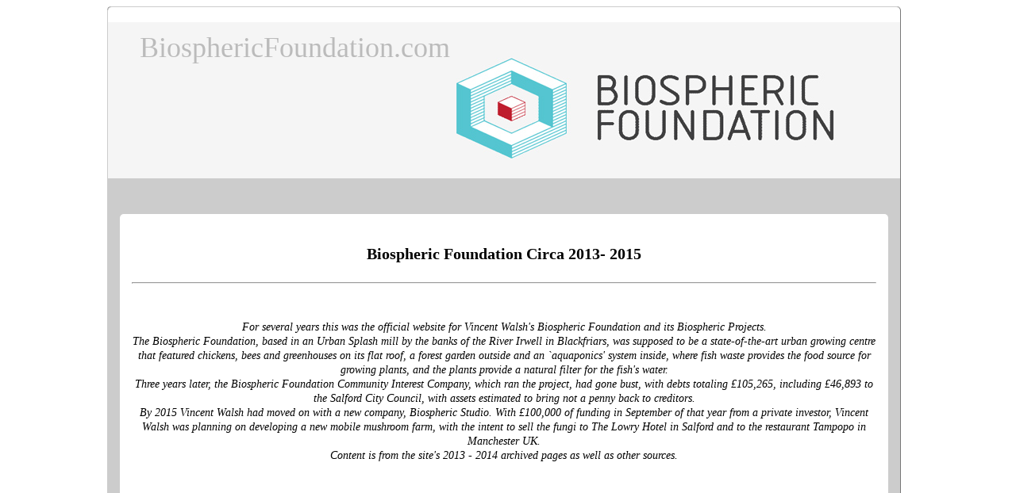

--- FILE ---
content_type: text/html; charset=UTF-8
request_url: https://www.biosphericfoundation.com/
body_size: 20184
content:

<!DOCTYPE html>
<html lang="en">
<head>


<style type="text/css">
body {text-align:center; font-family:Fixedsys; background:#fff}
@media only screen and (min-width : 768px) {
/*and (min-width : 1224px) {*/
.small-only{display:none;}
.rounded-corners {border-radius:5px;}
.rounded-corners3 {-moz-border-radius:5px; -webkit-border-radius:5px; -khtml-border-radius:5px; border-radius: 5px;}

#outer_container {width:1010px; margin:0 auto; text-align:left; border:red groove 0px; position:relative;}
#handshake {width:8px; height:8px; position:absolute; right:0px;}
#top_social_bar {float:right; margin:0 20px 0 0; position:relative; top:3px; z-index:999;}
#top_nav_container {width:1000px; position:relative;  margin-top:7px; z-index:99; text-align:center; border:red groove 0px;}
#mega_nav {float:left; /*position:relative;  font-size:12px;*/}
#top_drop_nav {float:left;}

#main_container {clear:both; width:998px; 
background:#ccc; background-position:top; border:#ccc groove 1px;}

#top {width:998px; margin-bottom:10px; -moz-border-radius-topleft:5px 5px; -moz-border-radius-topright:5px 5px; -webkit-border-top-left-radius:5px 5px; -webkit-border-top-right-radius:5px 5px; border-top-left-radius:5px 5px; border-top-right-radius:5px 5px; border:red groove 0px;}
#logo_container {float:left; border:#ccc groove 0px;}
#logo_text {padding:10px 10px 5px 20px; margin:20px 0 0 20px; font-size:36px;}
#logo2_text {font-style:italic; font-size:14px; text-align:center;}
#banner_link {float:left; width:400px; border:#ccc groove 0px; display:block;}
#top_right_container {float:right; width:475px; text-align:right; border:#ccc groove 0px;}
#search_box {clear:right; float:right; width:200px; margin:5px 20px 0 0; border:blue groove 0px;}
.logout_container {float:right; margin-top:5px;}
#upper_right_signup {clear:right; float:right; width:250px; font-size:12px; padding:7px 20px 0px 0; color:#333; border:blue groove 0px;}
#xtra_link{ float:right; font-size:12px; text-decoration:none; margin:0px 20px 0 0;}
#xtra_fields{ clear:both; display:none; position:relative; left:100px; width:300px; margin:25px 20px 0 20px; padding:10px; font-size:12px; text-align:center; background:#F2EFEF; border-radius:10px; border:#ccc groove 1px; }
label.error {float:left; width:75px; font-weight:normal; color:red; }
.hideifbig {display:none;}
.hideifsmall {}
.formfont {font-size:10px;}
.forme {font-size:12px; width:100px;}
.formp {font-size:12px; width:60px}
.cart_button_font {font-size:10px; border-radius:5px;}

#header_center_top {float:right; position:relative; left:75px; color:red; text-align:center; z-index:1; border:blue groove 0px;}
#center_top {font-size:20px; font-weight:bold; padding-top:25px; text-align:center; border:red groove 0px;}

#top_hor_nav {clear:left; width:998px; padding:5px 0; margin-top:10px; font-size:12px; text-align:center; background:#fff; border-top:#ccc solid 1px; border-bottom:#ccc solid 1px;}
#bottom_hor_nav {display:none; clear:both; width:998px; padding:5px 0; font-size:12px; text-align:center; background:#fff; border-top:#ccc solid 1px; border-bottom:#ccc solid 1px;}

#mobile {display:none;}

#dev_frags_top {position:relative; top:15px; text-align:center;}
#dev_frags_left {float:left; margin:15px 15px 0 0; background-color:transparent; text-align:center; width:230;}
#dev_frags_right {float:right; margin:15px 0 0 15px; background-color:transparent; text-align:center; width:; border:red groove 0px;}

#frags_left_container {float:left; margin:0 15px 0 0; background-color:transparent; text-align:center; width:230;}
#frags_right_container {float:right; margin:0 0 0 15px; background-color:transparent; text-align:center; width:;}
.frag_l {clear:left; float:left; margin:0 15px 0px 0; width:;}
.frag_r {clear:right; float:right; margin:0 0 0px 15px; width:;}

.frag {}

#left-nav-wrapper {float:left; width:230px; border:#ccc groove 0px;}
#left-nav {margin:15px 15px 15px 15px; padding:15px; font-size:12px; border-radius:20px; background:#fafafa; border:#ccc groove 1px;}
#below-nav {margin:15px; padding:15px 15px 0 15px; font-size:13px; border-radius:20px; ; border:#ccc groove 1px;}
#page_views {text-align:center; color:#ccc; border:red groove 0px;}

#content_container_wrapper {margin-top:20px; float:left; width:968px; ; border-left:#ccc groove 0px; position:relative; left:15px; }
#content_container {font-size:14px; line-height:18px; margin:15px 0; padding:15px; border-radius:5px;   background:#fff; }

#sitewide_robot_nav {width:900px; margin:10px auto; padding:10px; font-size:11px; line-height:12px; color:#838383; text-align:justify; border:red groove 0px;}

#prod-h1-container {width:70%; margin:0 auto; line-height:24px; border:red groove 0px;}
}


/*@media only screen and (max-width : 360px) {*/
@media only screen and (max-device-width : 767px) {
/*and (max-device-width : 480px) {*/

.big-only{display:none;}
#outer_container {width:100%; margin:0 auto; text-align:left; border:red groove 0px; position:relative;}
#handshake { display:none; width:8px; height:8px; background:#333; position:absolute; right:0px;}
#top_social_bar { display:none; float:right; margin:0 20px 0 0; position:relative; top:3px; z-index:999;}
#top_nav_container { display:none; width:px; position:relative;  margin-top:7px; z-index:99; text-align:center; border:red groove 0px;}
#mega_nav {float:left; position:relative;  font-size:12px;}
#top_drop_nav {float:left;}

#main_container {clear:both; background:#ccc; background-position:top;}

#top {text-align:center; margin-bottom:10px; border:red groove 0px;}
#logo_container {border:#ccc groove 0px;}
#logo_text {padding:10px 10px 5px 20px; font-size:20px;}
#logo2_text {font-style:italic; font-size:18px; text-align:center;}
#banner_link {float:left; width:100%; border:#ccc groove 0px; display:block;}

#top_right_container {/*display:none; float:right; width:475px; text-align:right; border:#ccc groove 0px;*/}
#search_box { display:none; clear:right; float:right; width:200px; margin:5px 20px 0 0; border:blue groove 0px;}
.logout_container {float:left; padding:0 0 10px 10px; margin:5px 0px 0 0; border:red solid 0px;}
#cart_button {font-size:16px; position:relative; top:-5px;}
#upper_right_signup { display:none; clear:right; float:right; width:250px; font-size:16px; padding:7px 20px 0px 0; color:#333; border:blue groove 0px;}
#xtra_link{ float:left; font-size:16px; text-decoration:none; padding-bottom:10px; margin:0px 8px;}
#xtra_fields{ clear:both; display:none; width:100%; margin:20px 0; padding:10px 0; font-size:16px; text-align:center; background:#F2EFEF; border:#ccc groove 1px; }
label.error {float:left; width:75px; font-weight:normal; color:red; }
.hideifbig {}
.hideifsmall {display:none;}
.formfont {float:right; font-size:16px; margin-right:50px;}
.forme {font-size:16px; width:150px;}
.formp {font-size:16px; width:60px}
.cart_button_font {font-size:16px;}

#header_center_top {color:red; text-align:center; z-index:1; border:blue groove 0px;}
#center_top {clear:both; font-size:20px; font-weight:bold; text-align:center; border:red groove 0px;}

#top_hor_nav {clear:left; width:-22px; /*padding:5px 20px;*/ padding:20px 0 20px 20px; margin:10px 0; font-size:24px; line-height:35px; text-align:center; background:#fff; border-top:#ccc solid 1px; border-bottom:#ccc solid 1px;}
#bottom_hor_nav {clear:both; width:-22px; /*padding:5px 20px;*/ padding:20px 0 20px 20px; font-size:24px; line-height:35px; text-align:center; background:#fff; border-top:#ccc solid 1px; border-bottom:#ccc solid 1px;}

#mobile {text-align:center;}

#dev_frags_top {font-size:24px;}
#left-nav-wrapper { display:none; float:left; width:230px; border:#ccc groove 0px;}
#left-nav {display:none; margin:15px 15px 15px 15px; padding:15px; font-size:12px; border-radius:20px; background:#fafafa; border:#ccc groove 1px;}
#below-nav {margin:15px; padding:15px 15px 0 15px; font-size:13px; border-radius:20px; ; border:#ccc groove 1px;}
#page_views {text-align:center; color:#ccc; border:red groove 0px;}

#content_container_wrapper {float:left; margin-top:-50px; width:100%; overflow:hidden; ; border-left:#ccc groove 0px; }
#content_container {font-size:16px; line-height:18px; padding:5px 15px 15px 15px; margin:50px 0 15px 0; /*padding:15px; border-radius:20px;*/   background:#fff;}

#content_container img {float:none !important; width:90% !important; height:90% !important;}

#sitewide_robot_nav {margin:10px auto; padding:10px; font-size:11px; line-height:12px; color:#838383; text-align:justify; border:red groove 0px;}

/*h1{position:relative; top:-5px;}*/
#prod-h1-container {width:50%; margin:0 auto 5px auto; line-height:24px; border:red groove 0px;}

}


#content-wrapper {padding:0 15px 5px 15px;}

#rss_container {margin:-10px 20px 0 20px;}

#page_footer {clear:both; margin-top:10px; text-align:center; font-size:12px; line-height:18px; border-radius:10px; padding:1px; border:green groove 0px;}
#site_footer {clear:both; margin:15px 0; text-align:center; font-size:12px; line-height:18px; border:green groove 0px;}

h1{font-size:20px; padding:10px 0; line-height:24px;}
h2{font-size:16px; margin:0 0 3px 0;}
h3{font-size:14px; margin:0 0 5px 0;}

a.logo:link, a.logo:visited {color:#bbbbbb; text-decoration: none;}
a.logo:hover, a.logo:active {color:#54c5d0;}
a.hor:link, a.hor:visited {font-family:Arial,Helvetica,sans-serif; color:#3C779F; text-decoration: none;}
a.hor:hover, a.hor:active {color:red;}
a.nav:link, a.nav:visited {font-family:Arial,Helvetica,sans-serif; color:#3C779F; text-decoration: none;}
a.nav:hover, a.nav:active {color:red;}

.indent{margin-left:10px;} .bold{font-weight:bold;} .bold-indent{margin-left:10px; font-weight:bold;} .center{width:100%; text-align:center; border:#red groove 1px;} .bold-center{font-weight:bold; width:100%; text-align:center; border:#red groove 1px;}

.rev-bm{position:relative; top:-30px;}
.clear {clear:both;}

.px12{font-size:12px;}
.px10{font-size:10px;}


</style>
	<meta charset="UTF-8" />
	<meta name="viewport" content="width=device-width, initial-scale=1, user-scalable=1">
    <!--[if lte IE 8]>
        <link rel="stylesheet" href="css/ie.css" media="screen" />
    <![endif]-->
    <link rel="stylesheet" href="//www.BiosphericFoundation.com/css/style.css?v=1.3" media="all" />
	<script src="//code.jquery.com/jquery-1.9.1.min.js"></script>
	
	<script src="//www.BiosphericFoundation.com/js/main.js"></script>
	
	
	<script src="//www.BiosphericFoundation.com/js/jquery.slider.js" ></script>
		<script src="//www.BiosphericFoundation.com/js/validate.js"></script>
  <script>
  $(document).ready(function(){
    $("#loginform").validate();
  });
  </script>



<title>Biospheric Foundation</title>


<meta name="description" content="For several years this was the official website for Vincent Walsh's Biospheric Foundation and its Biospheric Projects. Content is from the site's 2013 - 2014 archived pages as well as other sources." />

<meta name="robots" content="index, follow, noodp, noydir" />
<link rel="canonical" href="https://www.biosphericfoundation.com/" />


</head>
<body class="homepage">
<a name="top"></a>
<!--outer container-->
<div id="outer_container">

<div id="handshake"><a href="https://www.BiosphericFoundation.com/index.php?id=1&reveal=yes&view_only=yes" style="width:100%; height:100%; display:block;"></a></div>

<!--main container-->
<div id="main_container" class="rounded-corners">

<!--top-->

<div id="top"  style="height:216px; background-image:url('https://www.BiosphericFoundation.com/images/site-images/banner-home-page.jpg'); background-position:center; background-repeat:no-repeat;">

<!-- logo link home either text or display block link -->
<div id="logo_container">
<div id="logo_text"><a href="https://www.BiosphericFoundation.com/" class="logo" title="Home">BiosphericFoundation.com<div id="logo2_text"></div></a>
</div>
</div>

<!--center_top container-->
<div id="header_center_top">
</div>
<!--close center_top container-->

<div class="clear"></div></div>
<!--close top-->

<!--hor nav-->
<!--close hor nav-->















<!--content-->
<div id="content_container_wrapper">
<div id="content_container">










<h1 class="page_title" align="center">Biospheric Foundation Circa 2013- 2015</h1>

<hr />
<p>&nbsp;</p>

<p align="center"><em>For several years this was the official website for Vincent Walsh&#39;s Biospheric Foundation and its Biospheric Projects.<br />
The Biospheric Foundation, based in an Urban Splash mill by the banks of the River Irwell in Blackfriars, was supposed to be a state-of-the-art urban growing centre that featured chickens, bees and greenhouses on its flat roof, a forest garden outside and an `aquaponics&#39; system inside, where fish waste provides the food source for growing plants, and the plants provide a natural filter for the fish&#39;s water.<br />
Three years later, the Biospheric Foundation Community Interest Company, which ran the project, had gone bust, with debts totaling &pound;105,265, including &pound;46,893 to the Salford City Council, with assets estimated to bring not a penny back to creditors.<br />
By 2015 Vincent Walsh had moved on with a new company, Biospheric Studio. With &pound;100,000 of funding in September of that year from a private investor, Vincent Walsh was planning on developing a new mobile mushroom farm, with the intent to sell the fungi to The Lowry Hotel in Salford and to the restaurant Tampopo in Manchester UK.<br />
Content is from the site&#39;s 2013 - 2014 archived pages as well as other sources.</em><br />
&nbsp;</p>

<p align="center"><iframe allow="autoplay; encrypted-media" allowfullscreen="" frameborder="0" height="315" src="https://www.youtube.com/embed/d6caszQ-Hj8" width="560"></iframe><br />
<br />
The Biospheric Project: An Introduction with Vincent Walsh<br />
Interview with Vincent Walsh, Project Manager at The Biospheric Project, a Urban Farming Project commissioned by Manchester International Festival, Salford City Council and Biospheric Foundation CIC, Salford, Greater Manchester.</p>

<p>&nbsp;</p>

<h2>METHOD</h2>

<p>The Biospheric Foundation is a Socio-Ecological Urban Research Practice.<br />
The Foundation provides a platform to develop research, design and enterprise through a prism of new ecological &amp; technological urban&nbsp;culture.</p>

<p>The Foundations R&amp;D, investigates advanced ecological urban systems. We integrate, densify and persify ecological systems and networks, designing urban agroforestry, hydroponics, aquaponic, vermiponics, aeroponics, Bio-facade&rsquo;s, continue productive landscapes, architectural forms.</p>

<h3>URBAN FARM</h3>

<p>Biospheric Project is a first multi systems urban farm in Europe.<br />
The Project is situated in the heart of Blackfriars Community, East Salford.</p>

<h3>RESEARCH CENTER</h3>

<p>The Biospheric Foundation works with a variety of UK&nbsp;institutions&nbsp;and European independent research teams.</p>

<h3>COMMUNITY MANAGEMENT</h3>

<p>The Biospheric Foundation works with Vertical Village, Salix Homes, Contour, and Greengate Housing Corporative.</p>

<p>&nbsp;</p>

<h2>OUR PROJECTS</h2>

<p><strong>The Foundation has developed an array of hyper localised production, distribution networks in the heart of Blackfriars, East Salford</strong></p>

<p><strong>78 Steps</strong> is a localised whole food store, creating better access to healthy food in the local community, supplied by a range of high quantity hyper-local distributors and district producers. 78 shop is a mere seventy-eight steps from the Biospheric Project, located at the base of Newbank Tower next to the Vertical Villages community rooms. The first community led whole food grocers in the City of Salford is part of a wider plan at the Biospheric Foundation that aims to create new enterprise and employment, empowering the local community of a sustainable change.</p>

<p><strong>The Biospheric Box</strong> is a portable multifunctional unit made from a 20ft shipping container. Designed in collaboration with Whitecrate with a fully interchangeable interior to adapt to different community settings, its aim is to challenge and revolutionise people&rsquo;s relationship with food.</p>

<p>As a whole-food shop it can make fresh fruit and vegetables available in areas where access would otherwise be limited, while as a demonstration and information point it can provide help and advice to make healthy lifestyle choices much more accessible and convenient.</p>

<p><strong>Whole Box</strong> is a whole food retailer supplying a wide range of organic, local and whole foods across Salford and Manchester. We are a food retailer with a difference, producing food on site, as part of The Biospheric Project, alongside The Biospheric Foundation and Manchester International Festival, working with local food producers and direct buying from well-known ethical wholesalers. Why not buy from our range of whole foods today.</p>

<p>&nbsp;</p>

<hr />
<hr />
<p>&nbsp;</p>

<h2 align="center">THE PROJECT</h2>

<p style="text-align: center;"><img alt="" src="/images/2013-BiosProject.jpg" style="width: 400px; height: 300px;" /></p>

<p>The Project was Commissioned by Manchester International Festival in 2013 and produced by The&nbsp;Biospheric Foundation and Manchester International Festival.&nbsp;In this formerly derelict mill, innovations in design and food production have been brought together to show how forward-thinking cities can develop sustainable food solutions for the 21st&nbsp;century.</p>

<p>Part vertical farm and part laboratory/research centre, the project brings together different food production systems, waste systems,&nbsp; food distribution systems in a single self-regulating and sustainable method. Explore the building to see how these systems relate to each other, and witness first-hand how these experiments into food, technology and design can help secure the future of food production in our cities.</p>

<p>Forest gardening has been practised around the world for centuries, but it didn&rsquo;t gain a foothold in the UK until Robert Hart introduced it in the 1960s. Based on the principles governing natural woodland ecosystems, a forest garden is a low-maintenance system designed to have a range of direct uses for humans &ndash; from edible crops to medicinal plants.</p>

<p>Our forest garden is being designed to grow more than 50 species of trees and more than 100 plant species, including fruits, berries, perennial vegetables, medicinal plants, herbs and spices, edible flowers and other supportive species. Its location in a densely populated area of the city allows us to study how inner-city land may be modified and adapted for food production. The forest garden has been created using agricultural processes such as alley-cropping, bio-trenching and guiding, resulting in a low-maintenance, high yield growth system.</p>

<p>Earthworms can play a vital role in food and plant growth. Worms are a crucial part of the Biospheric Project: they improve the quality of our soil and crops; they support waste reduction and recycling, which reduces landfill, water pollution and ultimately greenhouse gas emissions; and they even serve as a food source for our fish. Our worms are European nightcrawlers (<em>Eisenia hortensis</em>), a small to medium-sized worm that weighs around 1.5g when fully grown.</p>

<p>Inside the vermiculture pods, worms break down organic waste from the Biospheric Project, our WholeBox vegetable scheme and our shop, 78 Steps. The worms ingest and aerate this decaying waste, depositing castings that are rich in nutrients and microbes that are used to help grow plants throughout the building</p>

<p>In the <strong>Biospheric Project&rsquo;s in-house mushroom laboratory</strong>, we are growing a variety of organic mushrooms (shiitake and oyster mushrooms, for example) on a number of commonly available, recycled substrates, including woodchip, sawdust, coffee grounds and chaff. In doing so, we&rsquo;re aiming to develop a deeper understanding of techniques that could be used for indoor urban mushroom production. In particular, we&rsquo;re hoping to determine the conditions that would be necessary in order to increase production to the point at which we could provide local restaurants and communities with fresh supplies of this nutritious and tasty foodstuff.</p>

<p><strong>Roof garden </strong>is one of the largest spaces in the building, and is home to leaf crops, honey bees, chickens and renewable energy systems. Designed as a modern-day Garden of Eden, over time it will become a green beacon in an urban environment.</p>

<p>The main growing space in the roof garden is the 15-metre polytunnel, in which we plan to grow leaf crops such as spinach, kale, lettuce, herbs, micro-herbs and possibly some grasses as well as a few edible flowers. Using a polytunnel results in higher temperatures, which improves the conditions for plant growth. These higher temperatures allow us to experiment with crops normally grown in warmer climates while also increasing the overall crop yield.</p>

<p><strong>Aquaponics </strong>is a combination of aquaculture, the process of rearing fish, and hydroponics, the process of growing plants in water. In aquaponics, these two disciplines are brought together in a way that benefits them both.</p>

<p>Fish produce two waste products: ammonia through respiration and solid waste. If these waste products are left to accumulate in the tanks, they can become toxic to the fish &ndash; but by using aquaponics, we can filter out this waste and put it to better use.</p>

<p>The ammonia-rich water is pumped through a series of filtration beds containing two types of bacteria that convert the ammonia into nitrite, then into nitrate. Our plants absorb this nitrate and use it as a nutrient for growing. After the plants have removed the nitrate the clean water can be re-circulated back to the fish tanks and the cycle can start again</p>

<p><strong>The Bio-fa&ccedil;ade prototype</strong> is a system<strong>&nbsp;</strong>designed to optimise the food productivity by developing&nbsp; sustainable hyper-localised food system. The prototype aims to test the fa&ccedil;ade for a future implementation within the cities on unutilised building walls. From the perspective of the Biospheric Foundation, the Bio-fa&ccedil;ade research program aims to challenge traditional ways that ecological and technological infrastructure is implemented with cities.</p>

<p>The research program pertains firstly to develop advanced Ecological Urban Systems that merge Biospheric methods with technology and bring together the architectural hardware with ecological software; secondly to promote an hyper-localised networks for food distribution. The Biospheric Fa&ccedil;ade was developed by Belfast Queens University, Biospheric Foundation, Siemens, BDP Architects, Saint-Gobain, within an ongoing collaboration initiated by the Biospheric Project.</p>

<p>&nbsp;</p>

<hr />
<hr />
<p>&nbsp;</p>

<p>&nbsp;</p>

<div style="padding:10px; margin:10px 10px 10px 10px; background:#f2f2f3; border-radius:10px; border:#ccc solid 1px;">
<h2>&pound;400,000 SALFORD BIOSPHERIC FOUNDATION GOES BUST WITH &pound;100,000 DEBTS</h2>

<p><em>Star date: 2nd December 2015</em> | www.salfordstar.com</p>

<p><strong>A Salford Star Exclusive</strong></p>

<p><strong>SALFORD COUNCIL OWED OVER &pound;46,000 AFTER GIVING BIOSPHERIC PROJECT &pound;300,000</strong></p>

<p><strong><em>&quot;We grow citizens and got nowt, while our Mayor invested in growing mushrooms. That just about sums up our Mayor.&quot; Graham Cooper, Oliver&#39;s Youth Club</em></strong></p>

<p><strong>Three years ago, at a time of huge cuts, Salford City Council handed &pound;300,000 to the Manchester International Festival&nbsp;as sponsorship for the Biospheric Foundation&#39;s `innovative city farm&#39; in Blackfriars, with Salford Mayor Ian Stewart announcing that it was&nbsp;<em>&quot;money well spent&quot;</em>. Another &pound;100,000 came via the Festival itself.</strong></p>

<p><strong>Now, the Community Interest Company which ran the Biospheric Project has gone bust with debts of over &pound;100,000, including &pound;46,893 owed to Salford Council. There&#39;s also stories of dead fish, starving chickens, community equipment being held to ransom or wrecked, and exploitation of volunteers.</strong></p>

<p>The&nbsp;<strong>Biospheric Foundation</strong>, based in an&nbsp;<strong>Urban Splash</strong>&nbsp;mill by the banks of the River Irwell in&nbsp;<strong>Blackfriars</strong>, was supposed to be a state-of-the-art urban growing centre that featured chickens, bees and greenhouses on its flat roof, a forest garden outside and an `aquaponics&#39; system inside, where fish waste provides the food source for growing plants, and the plants provide a natural filter for the fish&#39;s water.</p>

<p>&quot;This farm, laboratory and research centre will benefit one of our most deprived communities&quot; said&nbsp;<strong>Salford City Mayor, Ian Stewart</strong>, as he handed&nbsp;<strong>&pound;300,000</strong>&nbsp;of Salford Council money to the&nbsp;<strong>Biospheric Foundation</strong>&nbsp;back in&nbsp;<strong>November 2012</strong>.</p>

<p>&quot;Encouraging people to grow and eat their own produce while showcasing Salford as supporting innovative, cutting edge research as part of this major international festival is money well spent&quot; the Mayor added.</p>

<p>Three years later, the&nbsp;<strong>Biospheric Foundation Community Interest Company</strong>, which ran the project, has gone bust, with debts totalling&nbsp;<strong>&pound;105,265</strong>, including&nbsp;<strong>&pound;46,893</strong>&nbsp;to&nbsp;<strong>Salford City Council</strong>, with assets estimated to bring not a penny back to creditors.</p>

<p>As well as the &pound;300,000 from Salford Council, the&nbsp;<strong>Manchester International Festival</strong>&nbsp;(M.I.F) chipped in<strong>&nbsp;&pound;100,000</strong>&nbsp;with support from the&nbsp;<strong>Esmee Fairbairn Foundation</strong>, the&nbsp;<strong>People&#39;s Postcode Lottery</strong>&nbsp;and the&nbsp;<strong>Paul Hamlyn Foundation</strong>.</p>

<p>Just after the project opened, in&nbsp;<strong>July 2013</strong>, the Salford Star interviewed&nbsp;<strong>Jane Cleary, Director of Local Learning at M.I.F</strong>, who explained that the&nbsp;<em><strong>&quot;legacy is really, really important for the project in order for it to make sense...The intention is that the company will continue to run, so it becomes an asset for the community for the next five to ten years...&quot;</strong></em></p>

<p>Instead, the Foundation was officially dissolved at the end of September, having received an average of&nbsp;<strong>&pound;125,000 a year</strong>&nbsp;in public funding. Its legacy is a lot of acrimony from community groups, activists and volunteers, not just about its debts but also about how the project was run under the leadership of director<strong>&nbsp;Vincent Walsh</strong>, who was paid&nbsp;<strong>&pound;15,000</strong>&nbsp;towards his PhD studies.</p>

<p>One volunteer, who doesn&#39;t want to be named, worked at the Biospheric Project for up to five days a week for almost two years but left in March disillusioned with the director...</p>

<p>&quot;The animals were being mistreated as far as I was concerned&quot; he says &quot;I was trying to fight him for the money for chicken feed and stuff like that. Every month it was a battle for &pound;30 or &pound;40 to get a couple of bags of corn and whatever else they needed.</p>

<p>&quot;Most of the fish died, I&#39;d say, in the week I left&quot; he adds &quot;There were leaks in the aquaponic system and I was constantly having to put water in. At weekends Vinny was supposed to be doing it but when I&#39;d come in on the Monday the plants hadn&#39;t been watered so they&#39;d died and there was no fresh water going to the fish. After about six weeks of that, out of 350 fish over three hundred died in a ten day period.&quot;</p>

<p>The volunteer also talks of his struggle to get bus fare to go in and `volunteer&#39;, staff and volunteers deserting the project and the whole aquaponics system crumbling after the first few harvests. Indeed, the only thing, he said, that seemed to be functioning at the building was a new business, growing mushrooms to sell to posh restaurants.</p>

<p>&quot;I think it&#39;s mismanagement&quot; he explains &quot;I think once Vinny&#39;s PhD was completed he lost interest completely. There could have been a legacy if it was handled right. He was supposed to help people from the local community into work which never materialised. Did he exploit people? I wouldn&#39;t be surprised, I was doing up to five days a week volunteering...&quot;</p>

<p><em>Has anything good come out of the Biospheric Project?</em>&nbsp;&quot;Probably not...&quot;</p>

<p>Meanwhile, local community groups which came into contact with the Biospheric Project were disgusted with how they were treated.&nbsp;<strong>Salford Involved</strong>&nbsp;had its gym equipment held hostage at the building with, initially, cash demanded for its release &ndash; or it would be scrapped.</p>

<p>Involved was hiring a floor in the Biospheric Project for woodwork, arts and crafts schemes and also used it for storing weight lifting equipment intended for a community gym it was opening in Broughton.</p>

<p>After the group had handed in its notice to quit the building, members had removed furniture using the lift but when it came to moving the weight lifting equipment were told that it was faulty and couldn&#39;t be used. Involved got an agreement that, because the faulty lift was the Biospheric&#39;s problem, it could store the equipment at no extra charge.</p>

<p>&quot;We opened the gym and contacted Vincent in July this year asking when we could pick it up, only to be told the lift wouldn&#39;t be ready until 2016&quot; recalls<strong>&nbsp;Involved&#39;s</strong>&nbsp;<strong>Nick Burke</strong>&nbsp;&quot;We offered to contribute towards getting the lift fixed but got no reply. We&#39;d ring him and he wouldn&#39;t answer the phone.</p>

<p>&quot;The next e-mail we received he said he&#39;d got some people in and we had three options &ndash; we could pay him &pound;25 a week indefinitely; we could dismantle the equipment, although the manufacturer said don&#39;t, or they would dismantle it and sell it for scrap!&quot; Nick adds &quot;We got the email on the Wednesday and needed to answer by the next day, and had to action it on the Monday.&quot;</p>

<p>The Salford Star has seen the email from Vincent Walsh containing the threats, beginning `<em>You have three choices.</em>..&#39;,...and the reply from a bemused&nbsp;<strong>Dave Fraser</strong>&nbsp;from Involved... &quot;I have to say you have a very interesting way of working with people&quot; he writes &quot;it saddens me that you feel it&#39;s acceptable to behave in the manner you have chosen...&quot;</p>

<p><strong>Nick</strong>&nbsp;takes up the story... &quot;We sent an e-mail saying that we didn&#39;t have the money to pay &pound;25 a week and that we have a board and couldn&#39;t make a decision that quickly. There was no response. And then we got an email saying that the lift was fixed and we could have our equipment back - if we pay &pound;75 in cash to his building manager!<em>&quot;</em></p>

<p>The next email from Vincent tells Involved that&nbsp;<strong>Scott</strong>, the building manager,<em>&nbsp;`has asked that the payment is put into the following account...&#39;</em>&nbsp;and that `<em>When payment has gone through, Scot will contact you for collection of the gym equipment</em>.&#39;</p>

<p>&quot;There was no name on the bank account but it wasn&#39;t the Biospheric&#39;s account as it was a different number from the one we paid the rent into&quot; says&nbsp;<strong>Nick</strong>&nbsp;&quot;So we had to do a transfer into a random account &ndash; we had no idea who it was or where the money was going.</p>

<p>&quot;We paid up because we needed the equipment&quot; he adds &quot;Then, after we paid, we were told that it was towards the lift being fixed but that&#39;s not what we were told. It was not how it was put to us.</p>

<p>&quot;Saying `<em>You have to pay us &pound;25 indefinitely&#39;</em>&nbsp;after you&#39;ve signed a piece of paper saying the equipment could be stored free, to me, would be classed as extortion&quot; he argues &quot;I also think charging &pound;75 to get the equipment back is extortion. And saying `<em>You have to do this or your equipment will be chopped up and sold for sc</em>rap&#39; is, to me, extortion...</p>

<p>&quot;The reason we&#39;re going public is because I&#39;m sure, in theory, the Biospheric Project sounded like a great thing for the Council and the Manchester International Festival and all the people to be involved with, but the way it was not being managed was quite poor&quot; he explains &quot;I think the person who is the face of the project is not handling himself in a very professional manner.</p>

<p>&quot;This isn&#39;t about the money&quot; he adds &quot;We work in Broughton and Blackfriars, this is our area, and we are quite passionate, not only about the community but also other community groups we come into contact with. So we&#39;re broadcasting to as many people as we can. We&#39;re saying `<em>This is our experience of working with him&#39;</em>. We&#39;re not bitter, we&#39;ve got a great community gym, but it&#39;s to make sure that other people won&#39;t say `<em>Why didn&#39;t you warn us?</em>&#39;. We&#39;re more than happy to hear his side of the story but he won&#39;t answer the phone to us...&quot;</p>

<p>When<strong>&nbsp;Jessica Kevill</strong>&nbsp;of the&nbsp;<strong>Bee Collective</strong>&nbsp;went to collect her equipment that was being stored at the Biospheric building, she too saw a different side to the Biospheric Project...</p>

<p>&quot;I tried to get my stuff back and the lift was broken so I left it a couple of weeks and contacted him saying I was coming over with a van to pick it up&quot; she recalls &quot;I went in with someone who was helping me and we were shocked. Everything was all over the floor, the plants were dead, there was soil everywhere, the fish looked half dead and all my bee keeping stuff was full of mouse poo.</p>

<p>&quot;There was a massive mouse infestation&quot; she explains &quot;The extractor which I use for extracting honey, a food product, was full of mouse poo; the mice had burrowed through all my frames, which are really expensive, the bee suits were totally ruined, I was gutted and must have thrown away about &pound;300 of equipment that day.</p>

<p>&quot;But the Bee Collective really doesn&#39;t have that kind of money&quot; she adds &quot;All our money goes back into bees, making sure we&#39;re educational, that people understand the importance of bumble bees and honey bees.</p>

<p>&quot;Since I got my equipment back I haven&#39;t been in touch&quot; she says &quot;But before that he was expecting me to come in and raise funds for his project. I&#39;d be doing it as the Bee Collective but really the money would be going to the Biospheric Foundation.&quot;</p>

<p>&quot;Even though it was a Community Interest Company I think he just found the quickest way of getting the most amount of money to help fund his PhD and didn&#39;t give anything back to the community&quot; she argues &quot;Everything has just gone downhill and it&#39;s a proper shame because he took the money to give something back to the community but has just not provided it. It&#39;s sad. The Manchester International Festival should have been asking `<em>Why isn&#39;t this working?</em>&#39;...</p>

<p>The Salford Star contacted the&nbsp;<strong>Manchester International Festival</strong>&nbsp;which stated:&nbsp;<em>&quot;Manchester International Festival is sad to hear that the Biospheric Foundation is not able to continue in its present form.</em></p>

<p><em>&quot;MIF&#39;s partnership with The Biospheric Foundation (The Biospheric Project in 2013) supported the development of an innovative growing environment in an unused urban space, and delivered a successful public programme of workshops, events, training and open days for nearly 4,000 people (including schoolchildren, community members, local researchers and general public) during the Festival and in the months afterwards.</em></p>

<p><em>&quot;It delivered new knowledge and skills for over 1,000 participants&nbsp; and more than 200 volunteers during MIF&#39;s involvement in 2013 alone - 79% of whom were confident of being able to use their learning further.&quot;</em></p>

<p>The Salford Star then asked whether there were any accounts or reports, with the &pound;400,000 funding broken down into where it was spent. We asked whether M.I.F or Salford City Council had any scrutiny function with Biospheric, and which organisation is ultimately responsible for the accountability of the &pound;400,000.&nbsp;<em>M.I.F did not respond.</em></p>

<p>It seems inconceivable that this amount of public money was not regulated on an ongoing basis, particularly when Salford Council had two councillors,&nbsp;<strong>Paul Dennett</strong>&nbsp;and&nbsp;<strong>Derek Antrobus</strong>&nbsp;on the Biospheric&#39;s advisory board.</p>

<p>The Salford Star e-mailed the two councillors asking if either had ever actually scrutinised the company as `advisory members&#39;, and whether they would let the community know their feelings on the state of the project.&nbsp;<strong>Councillor Antrobus</strong>&nbsp;had an automated response stating he was away until 7th December.&nbsp;<strong>Councillor Dennett</strong>&nbsp;didn&#39;t respond at all.</p>

<p>On top of the<strong>&nbsp;&pound;300,000</strong>&nbsp;`sponsorship&#39; given by Salford Council to the Biospheric Foundation,&nbsp;<strong>&pound;5,000</strong>&nbsp;was donated from the&nbsp;<strong>East Salford Community Committee</strong>&nbsp;and an undisclosed sum was also given by the&nbsp;<strong>Irwell Valley Sustainable Communities</strong>&nbsp;fund towards the project&#39;s&nbsp;<strong>78 Steps</strong>&nbsp;shop and&nbsp;<strong>Wholebox&nbsp;</strong>scheme. The 78 Steps was supposed to provide affordable, accessible, organic food grown at the Biospheric building for the community. It shut down last year.</p>

<p>At September&#39;s&nbsp;<strong>East Salford Community Committee</strong>&nbsp;meeting, an agenda item noted that<em><strong>&nbsp;&quot;members were concerned that the Biospheric Foundation had &nbsp;received funding from the Irwell Valley Sustainable Communities fund but monitoring forms had not been completed. Committee members had heard reports from residents that the building and animals had been abandoned.&quot;</strong></em></p>

<p>The neighbourhood manager,&nbsp;<strong>Ross Spanner</strong>, was to contact officers&nbsp;<em>&quot;regarding concerns with investment, monitoring and animal welfare&quot;</em>. The Salford Star understands that his response to the follow up meeting of the Committee last week was deemed unacceptable and investigations are ongoing.</p>

<p>The Salford Star asked&nbsp;<strong>Kay Johnson Gee Corporate Recovery Ltd</strong>, which is handling the affairs of the dissolved Biospheric Foundation CIC, why there were no asset values in the company and for what Salford Council is owed &pound;46,893. The promised response from Kay Johnson Gee never arrived.</p>

<p><strong>Vincent Walsh</strong>&nbsp;has set up a new company (incorporated June 2015) called&nbsp;<strong>Biospheric Studio Limited</strong>, of which he is sole director. The company currently has an aquaponic installation at&nbsp;<strong>Manchester Museum</strong>, commissioned for<strong>&nbsp;&pound;15,000</strong>... `<em>The first ecological system within a museum setting...The ecological hub will visually demonstrate and highlight the array of possibilities of developing technological and ecological systems within the built environment&#39;</em>&nbsp;etc...</p>

<p>The Salford Star understands that Vincent is still based at the Urban Splash building in Blackfriars and that the roof garden is functioning. Yesterday the derelict forest garden was being hastily cleaned up. Meanwhile, the mess that&#39;s left in the community can&#39;t be obliterated that easily...</p>

<p><strong>Graham Cooper</strong>, a community activist and youth worker with<strong>&nbsp;Oliver&#39;s Youth Club</strong>, challenged the handing over of &pound;300,000 of public money to the Biospheric Project from day one...<br />
&nbsp;<br />
&quot;People from the community complained and no-one from the Council listened&quot; he says &quot;This story totally validates my challenge going back to 2013 when the Mayor dished out &pound;300,00 for a six week project connected to this organisation, so we could understand how to sell posh mushrooms to shops in Chorlton. I still fail to see the sustainability of this project for the community or the added value, or any benefit for the community in Salford.</p>

<p>&quot;I got fobbed off because it was a one of the Mayor&#39;s pet projects&quot; he argues &quot;It&#39;s this new mindset of the Labour councillors coming on like they&#39;re in Chorlton when, in actual fact, it&#39;s Salford. Their silence at the moment is golden. I can understand why the Government is critical of local authorities&#39; spend when over half a million pounds has been wasted on this.</p>

<p>&quot;At the time of making cuts to our youth provision and other public services they gave the Biospheric all this money&quot; he adds &quot;We&#39;ve had no funding from Salford Council for over five years.&nbsp;<em><strong>We grow citizens and got nowt, while our Mayor invested in growing mushrooms. That just about sums up our Mayor.&quot;</strong></em></p>

<p>&nbsp;*&nbsp;<strong>The full breakdown of the &pound;105,266 debts owed to companies is</strong>...&nbsp;<strong>Salford City Council &pound;46,893</strong>&nbsp;(in five separate amounts);&nbsp;<strong>British Gas &pound;18,996; Queen&#39;s University Belfast &pound;30,000; BT &pound;291; Beever and Struthers &pound;1; Organic North Wholesalers &pound;1,436; United Utilities &pound;1,024; Vincent Walsh (director&#39;s loan) &pound;6,622</strong></p>

<p>&nbsp;</p>
</div>

<p>&nbsp;</p>

<p>AN ASIDE: Was this a scam or just incompetence? From reading the 2016 comments found at /www.salfordstar.com/article.asp?id=3040, it seems as if Biospheric and Vincent Walsh actions were questionable at best and outsight fraud at the worst. Although I wasn&#39;t directly impacted by Vincent Walsh or his Biospheric Project, I knew people who were. One of my cousins was a volunteer for about a year until he had to stop and help his mum deal with his pa who was spiralling down into alcoholism after he lost his job. Fortunately my cousin discovered a program with a medication for alcoholism that seemed quite promising. To support his pa and to get him started onto recovery, my cousin left the Biospheric Project. I was intrigued by the program my uncle was under going for excessive drinking, particularly the medication he was on called baclofen. While commonly used to treat multiple sclerosis and spinal cord injuries, baclofen is now undergoing testing as a treatment for alcoholism. Preliminary open-label studies from Italy demonstrated effectiveness of baclofen in reducing alcohol use among the alcoholics. In addition, results from a clinical study conducted by Brown University show alcohol-addicted participants receiving baclofen were able to abstain from drinking for longer periods of time than those who didn&rsquo;t receive the drug. For a while now, doctors in Europe have been prescribing baclofen as the primary treatment for people who drink excessively. The upshot is my uncle has his drinking under control and my cousin didn&#39;t get burned like a lot of the businesses and volunteers who worked on either the Biospheric Project or the mushroom project.<br />
AND thank you Salford Star for some excellent journalism and uncovering the truth behind this project.</p>

<p>&nbsp;</p>

<hr />
<hr />
<p>&nbsp;</p>

<h2>RESEARCH</h2>

<p>Vincent Walsh is currently undertaking a PhD focusing on socio-ecological urban development. The action led research developed at the Foundation aims to create the conditions for transdisciplinarity &amp; the emergence of new urban cultures.</p>

<p>Vincent&rsquo;s research at Manchester Institute for Research and Innovation in Art and Design was chosen as one of the 100 Big Ideas that will change the future by the Research Council UK. The research &amp; papers here aims to connect an array of system thinkers, ecological practitioners, technologist, social scientists, and policy makers, brought together by there fascination for the Biospheric foundation platform .</p>

<p>&nbsp;</p>

<hr />
<hr />
<p style="text-align: center;"><img alt="" src="/images/logo.jpg" style="width: 329px; height: 134px;" /></p>

<h2 align="center">2014 -2013 BLOG POSTS</h2>

<p>Biospheric Project.<br />
Date Sat 12th July 2014</p>

<p>This full day event will explore many aspects of the fascinating world of fungi, techniques for growing them, and their medicinal applications. The first half of the day will be largely focussed on outdoor log culture of medicinal species &hellip;</p>

<p align="center">+++++</p>

<h3 align="center">Medicinal Mushroom Day @ The Biospheric Project.</h3>

<p>Date Sat 12th July 2014</p>

<p>This full day event will explore many aspects of the fascinating world of fungi, techniques for growing them, and their medicinal applications. The first half of the day will be largely focussed on outdoor log culture of medicinal species &hellip;</p>

<p align="center">+++++</p>

<h3 align="center">HAPPY SUMMER SOLSTICE FROM BLACKFRIARS FOREST GARDEN ..</h3>

<p align="center"><img src="/images/happy-soltice.jpg" /></p>

<p>Written by&nbsp;Rob Squireson June 20, 2014</p>

<p>An invitation to &lsquo;Excellis in trellis&rsquo;&nbsp; &ndash; community gardening day,<br />
Friday 27th June 10 &ndash; 4.00pm</p>

<p>Its a curious phenomena I&rsquo;ve observed that we British are pided about when the seasons begin and end. Try googling &lsquo;start of summer&rsquo; and you&rsquo;ll see that half of us think that the solstice is mid-summer&rsquo;s &hellip;</p>

<p align="center">+++++</p>

<h3 align="center">BLACKFRIARS FOREST GARDEN WORK DAY (MAY)</h3>

<p>Written by&nbsp;Rob Squireson May 12, 2014</p>

<p>Its &ldquo;fun guy&rdquo; in the Forest Garden!</p>

<p>Community work day &ndash; Friday May 30th 10-00 &ndash; 4.00</p>

<p>Spring is now well and truly sprung, and the garden is very much alive .. as we head towards our third community work day on the last Friday of May!!</p>

<p>We had another busy day during&nbsp;...</p>

<p align="center">+++++</p>

<h3 align="center">BLACKFRIARS FOREST GARDEN BLOG</h3>

<p align="center"><img alt="Fungi" scale="0" src="/images/Fungi.jpg" /></p>

<p>Written by&nbsp;Rob Squireson May 9, 2014</p>

<p>Blackfriars Forest Garden is a piece of land attached to the Biospheric Foundation, on the banks of the River Irwell, in deepest, post-industrial Salford. The garden is now in its second year. I was asked by Vinny Walsh, founder of the Biospheric, to do some planning for the garden, and &hellip;&nbsp;</p>

<p>&nbsp;</p>

<p align="center">+++++</p>

<h3 align="center">FOREST GARDEN VOLUNTEERING DAY</h3>

<p align="center"><img alt="Black Forest" scale="0" src="/images/black-forest.jpg" /></p>

<p>Written by Tree Dietrich on April 25, 2014</p>

<p>Thank you to our volunteers who braved the weather to assist in the Forest Garden today.</p>

<p align="center">+++++</p>

<h3 align="center">ORGANIC FRUIT &amp; VEGETABLES AT 78 STEPS</h3>

<p align="center"><img alt="Organic" scale="0" src="/images/Organic.jpg" /></p>

<p>Written by Tree Dietrich on April 16, 2014</p>

<p>We are pleased to announce that from Tuesday 22nd, we will be stocking a range of organic vegetables &amp; fruit, sourced mainly from the UK.<br />
Aswell as fruit &amp; veg, we will have a variety of local organic cheese, butter, herbs &amp; spices and fruit juices.<br />
We hope to see you in &hellip;&nbsp;</p>

<p>&nbsp;</p>

<p align="center">+++++</p>

<h3 align="center">ROOF TOP MEETINGS</h3>

<p align="center"><img alt="photo" scale="0" src="/images/roof-top.jpg" /></p>

<p>Written by Tree Dietrich on April 11, 2014</p>

<p>We are happy to show off our your new summer meeting space &ndash; on our roof garden.<br />
Perfect for a meeting with a difference. &nbsp;It certainly beats sitting in a room with 4 white walls.<br />
Enjoy the views and hospitality provided by the Biospheric Project.</p>

<p>Also available Teas &amp; coffee, tours of the &hellip;</p>

<p align="center">+++++</p>

<h3 align="center">PUBLIC TOUR THIS SATURDAY</h3>

<p align="center"><img alt="Public Tour" scale="0" src="/images/public-tour.jpg" /></p>

<p>Written by Tree Dietrich on April 8, 2014</p>

<p>Following on from the sold out public tour last Saturday, we are please to announce another public tour of the Biospheric Project this Saturday.</p>

<p>If you would like to book in the tour please email <a href="/cdn-cgi/l/email-protection" class="__cf_email__" data-cfemail="fe8a8c9b9bbe9c97918d8e969b8c979d98918b909a9f8a979190d09d9193">[email&#160;protected]</a>.</p>

<p>Meeting in the Forest Garden at 11am. &pound;5 per person</p>

<p>&nbsp;</p>

<p align="center">+++++</p>

<h3 align="center">HOLD A MEETING AT A VENUE WITH A DIFFERENCE!</h3>

<p align="center"><img alt="Public Tour" scale="0" src="/images/meeting.jpg" /></p>

<p>Written by Tree Dietrich on April 3, 2014</p>

<p>Did you know?<br />
You can hire out the Biospheric Project for meetings &amp; conferences.<br />
Sit alongside the aquaponics system, or in good weather sit on the roof garden or in the forest garden -<br />
It beats sitting in a boring meeting room with plain white walls!</p>

<p align="center">+++++</p>

<p style="text-align: center;"><img alt="photo forest garden small" scale="0" src="/images/black-forest.jpg" /></p>

<h3>FOREST GARDEN VOLUNTEER DAY</h3>

<p>Written by Tree Dietrich on April 1, 2014</p>

<p>Thursday 3rd April &amp; Friday 25th April<br />
10.00 AM &ndash; 4.00 PM</p>

<p>Meet green fingered people</p>

<p>Get involved and learn about the Biospheric Forest Garden</p>

<p>Enjoy fresh air and physical activity on the banks of the Irwell</p>

<p>Blackfriars Forest Garden was initiated two years ago by the Biospheric Foundation, as a demonstration of how a &hellip;</p>

<p align="center">+++++</p>

<h3 align="center">SIEMENS DINNER EVENT</h3>

<p align="center"><img alt="3" scale="0" src="/images/seimens-dinner.jpg" /></p>

<p>Written by Tree Dietrich on March 27, 2014</p>

<p>The Biospheric Project hosted a formal dinner for 40 Siemens staff &amp; apprentices with top chef Robert Owen Brown serving up some delicious local food.</p>

<p>Marie Emerson &ndash; Siemens</p>

<p>&ldquo;Each year we hold a dinner in Manchester for Siemens staff and sponsored students, and this year we chose the Biospheric Foundation to &hellip;</p>

<p align="center">+++++</p>

<h3 align="center">BLACKFRIARS WHOLE BOX</h3>

<p align="center"><img alt="vegbox" scale="0" src="/images/veg-box.jpg" style="width: 386px; height: 288px;" /></p>

<p>&nbsp;</p>

<p>Written by Vincent Walsh on October 24, 2013</p>

<p>Manchester International Festival and the Biospheric Foundation have developed the Blackfriars Box Promotion scheme for the local residents of Blackfriars and the wider Salford Community.</p>

<p>We are offering fifty &pound;5.00 whole food boxes for free to the residents of the towers in Blackfriars who are not currently a member of the &hellip;</p>

<p align="center">+++++</p>

<h3 align="center">WILD FOOD DAY</h3>

<p align="center"><img alt="Wild Food" scale="0" src="/images/wild-food.jpg" /></p>

<p>Written by Vincent Walsh on October 17, 2013</p>

<p>Have you ever thought how rich and thriving can be nature in an urban environment? We have invited Jesper Launder to take you on a journey of Wild Food. Get ready to explore the surrounding of Blackfriars developing skills, enjoying Nature&rsquo;s free larder and tasting wild food.</p>

<p>This day will amaze &hellip;</p>

<p align="center">+++++</p>

<h3>INTERVIEW WITH VINCENT WALSH PT</h3>

<p align="center"><img alt="Wild Food" scale="0" src="/images/wild-food.jpg" /></p>

<p>Written by Vincent Walsh on October 3, 2013</p>

<p>Vincent discusses how the project has connected with the local community and why the geographical positioning of this research is one of the project&rsquo;s unique features. He gives an insight into why the project started in Salford and its relevance to local communities, as well as to national and international &hellip;</p>

<p align="center">+++++</p>

<h3 align="center">SHARE YOUR BIOSPHERIC RECIPE</h3>

<p align="center"><img alt="5 Biospheric Recipe Cards" scale="0" src="/images/Biospheric-Recipe-Cards.jpg" /></p>

<p>Written by Vincent Walsh on October 3, 2013</p>

<p>How to submit your recipe</p>

<p>If you would like to take part, submit your recipe notes and pictures by Wednesday 9th October 2013 to <a href="/cdn-cgi/l/email-protection" class="__cf_email__" data-cfemail="98f3f9ecfdb6f0f7edf4ecf7f6d8f5f1feb6fbf7b6edf3">[email&#160;protected]</a> or drop the information in to 78 steps (for the attention of Kate Houlton).</p>

<p>What you need to send</p>

<p>The recipe</p>

<p>Dish name<br />
How many people your recipe will serve<br />
Measurements &hellip;</p>

<p align="center">+++++</p>

<h3 align="center">BIOSPHERIC FIRST CROP</h3>

<p align="center"><img alt="First Cropt" scale="0" src="/images/first-crop.jpg" /></p>

<p>Written by Vincent Walsh on August 16, 2013</p>

<p>The Biospheric Team had the pleasure to get the tools out and cut the first leaf crops. And oh! Were we surprised how much we got out of it: 21 Kilograms (46lb 5oz) of leaves with great colours, great texture and great taste!</p>

<p>Spinaches, kale, good King Henry, sorrel, what a &hellip;</p>

<p align="center">+++++</p>

<h3 align="center">EMERGING HIP HOP AND SCIENCE</h3>

<p>Written by Vincent Walsh on August 6, 2013</p>

<p>Over the last 12 months The Biospheric Foundation, with support from the Manchester International Festival, has collaborated with world renowned engineers, architects, scientists, artists. The confluence of such vibrant energies has been an amazing experience.</p>

<p>Going forward, keeping true to our game, the Foundation will continue working with first class and &hellip;</p>

<p align="center">+++++</p>

<h3 align="center">ELEVATED AND THREE-DIMENSIONAL FOOD SYSTEM</h3>

<p align="center"><img alt=" Food System" scale="0" src="/images/food-system.jpg" /></p>

<p>Written by Andy Jenkins on July 16, 2013</p>

<p>My name is Andy Jenkins and I am the lead technical designer at The Biospheric Project. I am also a Ph.D. researcher at Queens University Belfast where I am exploring the integration of technological food systems into the existing infrastructures of the city.</p>

<p>The city finds itself in an unexpected situation &hellip;</p>

<p align="center">+++++</p>

<h3 align="center">SCHOOL TOURS AND PUBLIC TALKS</h3>

<p align="center"><img alt="Picture 20" scale="0" src="/images/school-tours.jpg" /></p>

<p>Written by Vincent Walsh on July 12, 2013</p>

<p>This week at The Biospheric Project we have welcomed two local school groups every day, who have each been treated to a tour of the food systems by Vincent Walsh. This large school engagement programme has been commissioned as part of MIF&rsquo;s public programme and managed by the MIF Creative &hellip;</p>

<p align="center">+++++</p>

<h3 align="center">FIRST WEEKEND AT THE BIOSPHERIC PROJECT</h3>

<p align="center"><img alt="IMG_0569" scale="0" src="/images/first-weekend.jpg" /></p>

<p>Written by Vincent Walsh on July 8, 2013</p>

<p>What a weekend at The Biospheric Project. We opened our doors of this unique project with a press and partners tour, which saw Vincent Walsh, Project Manager at The Biospheric Project, and his team being interviewed by The Guardian, BBC Today Programme with Evan Davies, The Independent and a host &hellip;</p>

<p align="center">+++++</p>

<h3 align="center">THE BIOSPHERIC PROJECT LAUNCHES</h3>

<p align="center"><img alt="Biospheric Launches" scale="0" src="/images/biospheric-launches.jpg" /></p>

<h3>THE BIOSPHERIC PROJECT LAUNCHES</h3>

<p>Written by Vincent Walsh on July 6, 2013</p>

<p>Today we have officially launched The Biospheric Project and open our doors to the the wider world to become part of its groundbreaking urban farm experiment. The fortnight-long open house kicks off with the first public talk of this innovative research hub, an in conversation event with Project Manager Vincent &hellip;</p>

<h3>OPENING OUR DOORS</h3>

<p>Written by Vincent Walsh on July 4, 2013</p>

<p>Are you ready to join us at The Biospheric Project?</p>

<p>The Biospheric team have been working extremely hard over the last 6 month and we are nearly ready to open our doors. Over the next 18 days visitors will discover how we have transformed this disused industrial site to be filled &hellip;</p>

<p>&nbsp;</p>

<p align="center">+++++</p>

<h3>ROOFTOP AQUAPONIC POLYTUNNEL</h3>

<p>Written by Vincent Walsh on July 3, 2013</p>

<p>After months of hard work by The Biospheric Project team, Siemens, BDP, ENER-G, Rock, North and South plus lots of local support, we are starting to see real change at Irwell house. There is lots of activity in, around and on the building, developing all the food systems in preparation &hellip;</p>

<p>&nbsp;</p>

<p align="center">+++++</p>

<h3>LEARNING IN THE BIOSPHERE: PLACES</h3>

<p>Written by Vincent Walsh on July 1, 2013</p>

<p>PLACES schools workshops<br />
Catherine Clements, John Bishop and Daniel Wheatley.<br />
www.placesprojects.co.uk<br />
(browse our&nbsp;schools workshop gallery)</p>

<p>Since the early summer months of 2013 PLACES has worked with eight primary schools and one nurseries in Salford and Manchester in response to&nbsp;The Biospheric Project&nbsp;as part of&nbsp;Manchester International Festival. This has been a creative learning project that has &hellip;</p>

<p>&nbsp;</p>

<p align="center">+++++</p>

<h3>THE BIOSPHERIC PROJECT &ndash; SIEMENS</h3>

<p>Written by Vincent Walsh on June 27, 2013</p>

<p>Inspiring Young People with Technology<br />
Martyn Catlow</p>

<p>As Gold Supporters of Manchester International Festival 2013 Siemens &ndash; along with other MIF13 sponsors &ndash; have been key collaborators in The Biospheric Project.</p>

<p>For Siemens&nbsp;The Biospheric Project&nbsp;represents a very real way to demonstrate the value that modern technology and industry can bring to projects that &hellip;</p>

<p>&nbsp;</p>

<p align="center">+++++</p>

<h3>THE BIOSPHERIC PROJECT &ndash; ENER-G</h3>

<p>Written by Vincent Walsh on June 25, 2013</p>

<p>As supporters of MIF13, ENER-G Combined Power Limited are working with The Biospheric Foundation at The Biospheric Project to provide power and heating via an energy efficient cogeneration system. As a global, sustainable energy business headquartered in Salford, ENER-G is delighted to support the project with a Combined Heat and &hellip;</p>

<p>&nbsp;</p>

<p align="center">+++++</p>

<h3>THE BIOSPHERIC PROJECT &ndash; BDP</h3>

<p>Written by Vincent Walsh on June 21, 2013</p>

<p>From the Muddy Banks of the Irwell&hellip;.</p>

<p>It&rsquo;s an exciting time for our ongoing collaboration with the Manchester International Festival and the Biospheric Foundation, as the technical ecological systems emerge to re-animate, re-cycle and revitalise Irwell House, a disused Mill on the banks of the River Irwell.</p>

<p>Part farm, part laboratory and &hellip;</p>

<p>&nbsp;</p>

<p align="center">+++++</p>

<h3>THE BIOSPHERIC PROJECT &ndash; FOREST GARDEN</h3>

<p>Written by Vincent Walsh on June 18, 2013</p>

<p>We might be busy getting ready for the Festival but when it comes to the Forest Garden, we&rsquo;re thinking long term. It can take 10 years for an eco-system to be established and as part of our work we&rsquo;ll be doing extensive research into how to prepare and clean the &hellip;</p>

<p>&nbsp;</p>

<p align="center">+++++</p>

<h3>THE BIOSPHERIC PROJECT &ndash; VINCENT WALSH</h3>

<p>Written by Vincent Walsh on June 15, 2013</p>

<p>Vincent Walsh has taken time out to give an insight into the thinking behind The Biospheric Project. As the project manager, he discusses it&rsquo;s aims, the transformation already underway at Irwell House and the importance of the research being developed there.</p>

<p align="center">+++++</p>

<h3>WELCOME TO THE BIOSPHERIC PROJECT</h3>

<p>Written by Vincent Walsh on May 23, 2013</p>

<p>Hello and welcome!</p>

<p>Thank you for joining us in what we hope will be the start of a biospheric revolution right here in Salford, Greater Manchester. Firstly, an introduction from myself and then a little about what we have planned for The Biospheric Project over the coming months.</p>

<p>I am Vincent Walsh, &hellip;</p>

<p>&nbsp;</p>

<hr />
<hr />
<p style="text-align: center;"><img alt="" src="/images/logo.jpg" style="width: 329px; height: 134px;" /></p>

<h3>BIOSPHERIC FOUNDATION TEAM</h3>

<p>The Foundation comprises of two directors, two project managers, two project assistants, two volunteer coordinators a landscape architect and 30 core volunteers.</p>

<h3>BUSINESS TEAM</h3>

<p>A high profile collective comprising of SKV Communications, Hill Dickinson, Beever &amp; Struthers and more</p>

<p>&nbsp;</p>

<h2>BIOPHERIC FOUNDATION TEAM</h2>

<p>VINCENT WALSH Founder / Director</p>

<p>STEVE COLES Project Assistant</p>

<p>SOPHIE THOMPSON Junior Landscape Architect</p>

<p>TREE DIETRICH Director</p>

<p>DAVE OLDROYD Project Assistant</p>

<p>DMITRY IGNATYEV Project Manager</p>

<p>MARGARET WESTBROOK Volunteers Co-ordinator</p>

<p>AGGI KATNIA Project Manager</p>

<p>JENNY CHAPMAN Volunteers Co-ordinator</p>

<hr />
<hr />
<p>Over the last 36 Months The Biospheric Foundation has brought together a diverse set&nbsp;of public and private organisations help to fund our groundbreaking projects and research programs. Their support is greatly appreciated.</p>

<p style="text-align: center;"><img alt="" src="/images/MIF13.jpg" style="width: 375px; height: 288px;" /></p>

<hr />
<hr />











<div /*id="page_footer"*/ style="font-size:24px; padding:20px; text-align:center;">BiosphericFoundation.com</div>

<div style="clear:both;"></div></div>
</div>
<!--close content-->










<!--hor nav-->
<!--close hor nav-->



<!--footer-->



<!--close footer-->

<div style="clear:left;"></div></div>
<!--close main container-->







</div>
<!--outer container-->



<script data-cfasync="false" src="/cdn-cgi/scripts/5c5dd728/cloudflare-static/email-decode.min.js"></script></body>
</html>